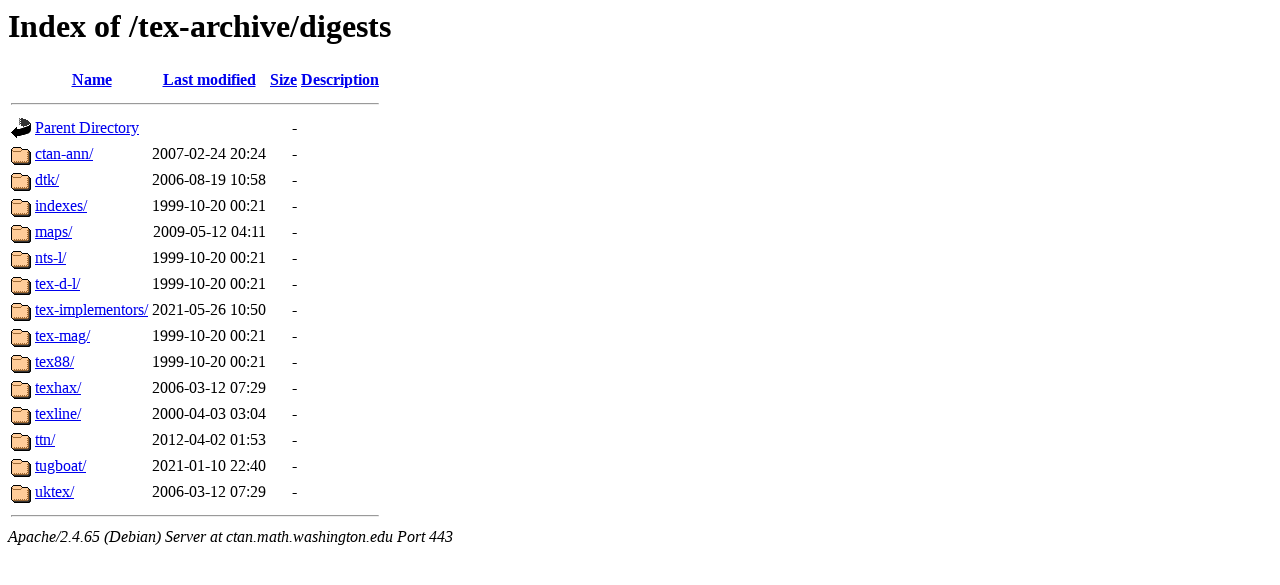

--- FILE ---
content_type: text/html;charset=UTF-8
request_url: https://ctan.math.washington.edu/tex-archive/digests/
body_size: 693
content:
<!DOCTYPE HTML PUBLIC "-//W3C//DTD HTML 3.2 Final//EN">
<html>
 <head>
  <title>Index of /tex-archive/digests</title>
 </head>
 <body>
<h1>Index of /tex-archive/digests</h1>
  <table>
   <tr><th valign="top"><img src="/icons/blank.gif" alt="[ICO]"></th><th><a href="?C=N;O=D">Name</a></th><th><a href="?C=M;O=A">Last modified</a></th><th><a href="?C=S;O=A">Size</a></th><th><a href="?C=D;O=A">Description</a></th></tr>
   <tr><th colspan="5"><hr></th></tr>
<tr><td valign="top"><img src="/icons/back.gif" alt="[PARENTDIR]"></td><td><a href="/tex-archive/">Parent Directory</a></td><td>&nbsp;</td><td align="right">  - </td><td>&nbsp;</td></tr>
<tr><td valign="top"><img src="/icons/folder.gif" alt="[DIR]"></td><td><a href="ctan-ann/">ctan-ann/</a></td><td align="right">2007-02-24 20:24  </td><td align="right">  - </td><td>&nbsp;</td></tr>
<tr><td valign="top"><img src="/icons/folder.gif" alt="[DIR]"></td><td><a href="dtk/">dtk/</a></td><td align="right">2006-08-19 10:58  </td><td align="right">  - </td><td>&nbsp;</td></tr>
<tr><td valign="top"><img src="/icons/folder.gif" alt="[DIR]"></td><td><a href="indexes/">indexes/</a></td><td align="right">1999-10-20 00:21  </td><td align="right">  - </td><td>&nbsp;</td></tr>
<tr><td valign="top"><img src="/icons/folder.gif" alt="[DIR]"></td><td><a href="maps/">maps/</a></td><td align="right">2009-05-12 04:11  </td><td align="right">  - </td><td>&nbsp;</td></tr>
<tr><td valign="top"><img src="/icons/folder.gif" alt="[DIR]"></td><td><a href="nts-l/">nts-l/</a></td><td align="right">1999-10-20 00:21  </td><td align="right">  - </td><td>&nbsp;</td></tr>
<tr><td valign="top"><img src="/icons/folder.gif" alt="[DIR]"></td><td><a href="tex-d-l/">tex-d-l/</a></td><td align="right">1999-10-20 00:21  </td><td align="right">  - </td><td>&nbsp;</td></tr>
<tr><td valign="top"><img src="/icons/folder.gif" alt="[DIR]"></td><td><a href="tex-implementors/">tex-implementors/</a></td><td align="right">2021-05-26 10:50  </td><td align="right">  - </td><td>&nbsp;</td></tr>
<tr><td valign="top"><img src="/icons/folder.gif" alt="[DIR]"></td><td><a href="tex-mag/">tex-mag/</a></td><td align="right">1999-10-20 00:21  </td><td align="right">  - </td><td>&nbsp;</td></tr>
<tr><td valign="top"><img src="/icons/folder.gif" alt="[DIR]"></td><td><a href="tex88/">tex88/</a></td><td align="right">1999-10-20 00:21  </td><td align="right">  - </td><td>&nbsp;</td></tr>
<tr><td valign="top"><img src="/icons/folder.gif" alt="[DIR]"></td><td><a href="texhax/">texhax/</a></td><td align="right">2006-03-12 07:29  </td><td align="right">  - </td><td>&nbsp;</td></tr>
<tr><td valign="top"><img src="/icons/folder.gif" alt="[DIR]"></td><td><a href="texline/">texline/</a></td><td align="right">2000-04-03 03:04  </td><td align="right">  - </td><td>&nbsp;</td></tr>
<tr><td valign="top"><img src="/icons/folder.gif" alt="[DIR]"></td><td><a href="ttn/">ttn/</a></td><td align="right">2012-04-02 01:53  </td><td align="right">  - </td><td>&nbsp;</td></tr>
<tr><td valign="top"><img src="/icons/folder.gif" alt="[DIR]"></td><td><a href="tugboat/">tugboat/</a></td><td align="right">2021-01-10 22:40  </td><td align="right">  - </td><td>&nbsp;</td></tr>
<tr><td valign="top"><img src="/icons/folder.gif" alt="[DIR]"></td><td><a href="uktex/">uktex/</a></td><td align="right">2006-03-12 07:29  </td><td align="right">  - </td><td>&nbsp;</td></tr>
   <tr><th colspan="5"><hr></th></tr>
</table>
<address>Apache/2.4.65 (Debian) Server at ctan.math.washington.edu Port 443</address>
</body></html>
